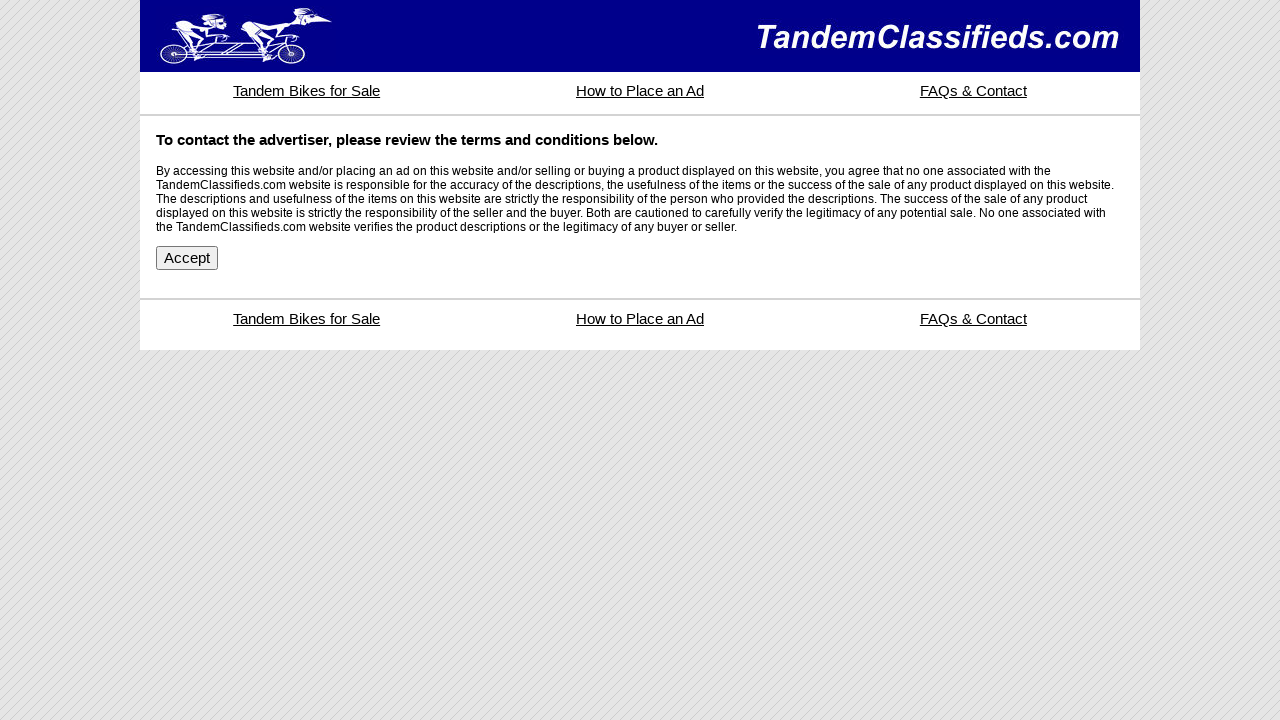

--- FILE ---
content_type: text/html; charset=UTF-8
request_url: https://tandemclassifieds.com/tandem_bikes_for_sale.php?bike=2023_03_11_DaVinci_Joint.inc
body_size: 1644
content:
<!DOCTYPE html>
<html lang="en-US">

    <head>

        <meta charset="utf-8">

        <title>Used  For Sale</title>

        <meta name="description" content="Detailed information on a used  for sale">
        <meta name="author" content="Mike Wilkinson">
        <meta name="generator" content="UltraEdit">
        <meta name="keywords" content="Used Tandem Bicycles, Buy used tandem bikes, Tandem bicycle components, Tandem classified ads">
        <meta name="viewport" content="width=device-width, initial-scale=1">

        <!--<link rel="stylesheet" href="w3_modified.css">-->
        <link rel="stylesheet" href="w3_4_modified.css">

        <!--[if lt IE 9]>
            <script src="http://html5shiv.googlecode.com/svn/trunk/html5.js"></script>
        <![endif]-->
        
        <script async src="https://pagead2.googlesyndication.com/pagead/js/adsbygoogle.js?client=ca-pub-1461350452919822"
     crossorigin="anonymous"></script>

    </head>

    <body>
    	
        <main class="w3-content w3-white">
        	
        	<div style="padding-top:6px;padding-bottom:6px;" class="w3-container w3-darkblue">
        		<div style="float:right;padding-top:12px;" class="w3-hide-small">
	        		<a href="/" title="List of Tandem Bikes for Sale">
	        			<img class=w3-image" src="/images/website_graphics/logo_2_374x37.jpg" alt="TandemClassifieds.com logo" />
	        		</a>
        		</div>
        		<a href="/" title="List of Tandem Bikes for Sale">
        			<img class="w3-image" src="/images/website_graphics/logo_180x60.jpg" alt="TandemClassifieds.com logo" />
        		</a>
        	</div>
    	
        	<!--- START NAV LINKS --->
        	<nav style="margin-top:10px;" class="w3-row w3-center">
        		<div style="padding-bottom:4px;" class="w3-third">
        			<a href="/" title="Tandem Bikes for Sale">Tandem Bikes for Sale</a>
        		</div>
        		<div style="padding-bottom:4px;" class="w3-third">
        			<a href="/place_tandem_bike_for_sale_ad.php" title="How to place a tandem bike ad">How to Place an Ad</a>
        		</div>        		        	
        		<div class="w3-third">
        			<a href="/about_tandem_classifieds.php" title="Questions About Tandem Classified Ads">FAQs &amp; Contact</a>
        		</div>
        	</nav>
        	<!--- END NAV LINKS --->
                        
            <hr>
            
            <div class="w3-container">
            
	            
				<p><strong>To contact the advertiser, please review the terms and conditions below.</strong></p>
				
				<p class="w3-small">By accessing this website and/or placing an ad on this website and/or selling or buying a product displayed on this website, you agree that no one associated with the TandemClassifieds.com website is responsible for the accuracy of the descriptions, the usefulness of the items or the success of the sale of any product displayed on this website. The descriptions and usefulness of the items on this website are strictly the responsibility of the person who provided the descriptions. The success of the sale of any product displayed on this website is strictly the responsibility of the seller and the buyer. Both are cautioned to carefully verify the legitimacy of any potential sale. No one associated with the TandemClassifieds.com website verifies the product descriptions or the legitimacy of any buyer or seller.</p>
				
				<form action="/tandem_bikes_for_sale.php?bike=2023_03_11_DaVinci_Joint.inc#contact" method="post">
					<input type="hidden" name="tester" id="tester" value="7drink57thick">
					<input type="submit" name="accept" id="accept" value="Accept">
				</form>
				
								
				<div>&nbsp;</div>            
	            
			</div>	                	          
            
            <hr>
            
            <!--- START NAV LINKS --->
        	<nav style="margin-top:10px;" class="w3-row w3-center">
        		<div style="padding-bottom:4px;" class="w3-third">
        			<a href="/" title="Tandem Bikes for Sale">Tandem Bikes for Sale</a>
        		</div>
        		<div style="padding-bottom:4px;" class="w3-third">
        			<a href="/place_tandem_bike_for_sale_ad.php" title="How to place a tandem bike ad">How to Place an Ad</a>
        		</div>        		        	
        		<div class="w3-third">
        			<a href="/about_tandem_classifieds.php" title="Questions About Tandem Bicycle Classified Ads">FAQs &amp; Contact</a>
        		</div>
        	</nav>
        	<!--- END NAV LINKS --->
        	
        	<div>&nbsp;</div>

        </main>

        <footer>

            <!-- INCLUDE CODE TO GENERATE COPYRIGHT DATES -->


        </footer>

        <script>
        function w3_open() {
            document.getElementById("mySidenav").style.display = "block";
            document.getElementById("myHamburger").style.display = "none";
        }
        function w3_close() {
            document.getElementById("mySidenav").style.display = "none";
            document.getElementById("myHamburger").style.display = "block";
        }
        </script>

    </body>

</html>



--- FILE ---
content_type: text/html; charset=utf-8
request_url: https://www.google.com/recaptcha/api2/aframe
body_size: 267
content:
<!DOCTYPE HTML><html><head><meta http-equiv="content-type" content="text/html; charset=UTF-8"></head><body><script nonce="MPUlD-FLQ6Ijb-t0vyHC4g">/** Anti-fraud and anti-abuse applications only. See google.com/recaptcha */ try{var clients={'sodar':'https://pagead2.googlesyndication.com/pagead/sodar?'};window.addEventListener("message",function(a){try{if(a.source===window.parent){var b=JSON.parse(a.data);var c=clients[b['id']];if(c){var d=document.createElement('img');d.src=c+b['params']+'&rc='+(localStorage.getItem("rc::a")?sessionStorage.getItem("rc::b"):"");window.document.body.appendChild(d);sessionStorage.setItem("rc::e",parseInt(sessionStorage.getItem("rc::e")||0)+1);localStorage.setItem("rc::h",'1770147509540');}}}catch(b){}});window.parent.postMessage("_grecaptcha_ready", "*");}catch(b){}</script></body></html>